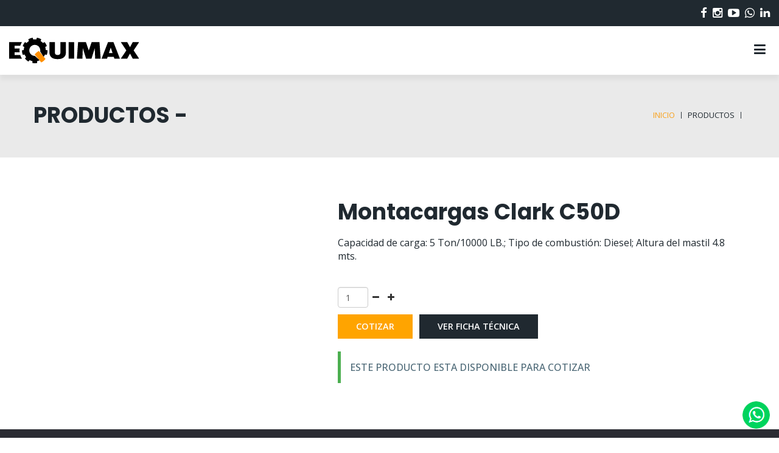

--- FILE ---
content_type: text/html; charset=UTF-8
request_url: https://www.equimax.com.do/producto/montacargas-clark-c50d/
body_size: 9420
content:


<!DOCTYPE html>
<html lang="es-ES" prefix="og: http://ogp.me/ns#">
<head>
<meta charset="UTF-8">
<meta name="viewport" content="width=device-width, initial-scale=1">
<title>Equimax | Montacargas clark C50D</title>
<meta name="description" content="Capacidad de carga: 5 Ton/10000 LB.; Tipo de combustión: Diesel; Altura del mastil 4.8 mts." />
<meta name="keywords" content="" />
<meta name="author" content="Merit Designs Consulting Group" />
<meta name="googlebot" content="index,follow" />
<meta name="revisit-after" content="7 days" />
<link rel="canonical" href="https://www.equimax.com.do" />
<link rel="icon" type="image/png" href="https://www.equimax.com.do/wp-content/themes/equimax/favicon.png" />
<script>
	(function(d, s, id){
		var js, fjs = d.getElementsByTagName(s)[0];
		if (d.getElementById(id)) {return;}
		js = d.createElement(s); js.id = id;
		js.src = "//connect.facebook.net/en_US/sdk.js#xfbml=1&version=v2.6";
		fjs.parentNode.insertBefore(js, fjs);
	}(document, 'script', 'facebook-jssdk'));
</script>
<meta property="og:locale" content="es_ES" />
<meta property="og:type" content="website" />
<meta property="og:title" content="Equimax | Montacargas clark C50D" />
<meta property="og:url" content="https://www.equimax.com.do/producto/montacargas-clark-c50d/" />
<meta property="og:site_name" content="Equimax" />
<meta name="twitter:card" content="summary" />
<meta name="twitter:title" content="Equimax | Montacargas clark C50D" />
<link rel="preconnect" href="https://fonts.googleapis.com">
<link rel="preconnect" href="https://fonts.gstatic.com" crossorigin>
<link href="https://fonts.googleapis.com/css2?family=Open+Sans:ital,wght@0,300..800;1,300..800&family=Poppins:ital,wght@0,100;0,200;0,300;0,400;0,500;0,600;0,700;0,800;0,900;1,100;1,200;1,300;1,400;1,500;1,600;1,700;1,800;1,900&display=swap" rel="stylesheet">
<link href="https://www.equimax.com.do/wp-content/themes/equimax/css/bootstrap.min.css" rel="stylesheet">
<link href="https://www.equimax.com.do/wp-content/themes/equimax/css/font-awesome.css" rel="stylesheet">
<link href="https://www.equimax.com.do/wp-content/themes/equimax/css/lightbox.min.css" rel="stylesheet" />
<link href="https://www.equimax.com.do/wp-content/themes/equimax/css/owl.carousel.css" rel="stylesheet" />
<link href="https://www.equimax.com.do/wp-content/themes/equimax/css/jquery.smartmenus.bootstrap.css" rel="stylesheet">
<link rel="stylesheet" href="//code.jquery.com/ui/1.12.1/themes/base/jquery-ui.css">
<link href="https://www.equimax.com.do/wp-content/themes/equimax/style.css?v=1769905637" rel="stylesheet" type="text/css" />
<script src="https://code.jquery.com/jquery-1.11.3.min.js"></script>
<script src="https://maxcdn.bootstrapcdn.com/bootstrap/3.3.7/js/bootstrap.min.js" integrity="sha384-Tc5IQib027qvyjSMfHjOMaLkfuWVxZxUPnCJA7l2mCWNIpG9mGCD8wGNIcPD7Txa" crossorigin="anonymous"></script>
<script src="https://www.equimax.com.do/wp-content/themes/equimax/js/html5lightbox/html5lightbox.js" type="text/javascript"></script>
<script src="https://www.equimax.com.do/wp-content/themes/equimax/js/jquery.smartmenus.js" type="text/javascript"></script>
<script src="https://www.equimax.com.do/wp-content/themes/equimax/js/jquery.smartmenus.bootstrap.js" type="text/javascript"></script>
<script src="https://www.equimax.com.do/wp-content/themes/equimax/js/owl.carousel.min.js"></script>   
<script src="https://code.jquery.com/ui/1.12.1/jquery-ui.js"></script>
<script src="//ws.sharethis.com/button/st_insights.js?publisher=4d48b7c5-0ae3-43d4-bfbe-3ff8c17a8ae6&#038;product=simpleshare" type='text/javascript'></script>
<!-- Global site tag (gtag.js) - Google Analytics -->
<script async src="https://www.googletagmanager.com/gtag/js?id=UA-90843495-47"></script>
<script>
  window.dataLayer = window.dataLayer || [];
  function gtag(){dataLayer.push(arguments);}
  gtag('js', new Date());

  gtag('config', 'UA-90843495-47');
</script>
<!-- Global site tag (gtag.js) - AdWords: 797231385 -->
<script async src="https://www.googletagmanager.com/gtag/js?id=AW-797231385"></script>
<script>
  window.dataLayer = window.dataLayer || [];
  function gtag(){dataLayer.push(arguments);}
  gtag('js', new Date());
  gtag('config', 'AW-797231385');
</script>

<!-- Google tag (gtag.js) --> <script async src="https://www.googletagmanager.com/gtag/js?id=AW-797231385"></script> <script> window.dataLayer = window.dataLayer || []; function gtag(){dataLayer.push(arguments);} gtag('js', new Date()); gtag('config', 'AW-797231385'); </script>
<script src="https://www.equimax.com.do/wp-content/themes/equimax/js/scripts.js"></script>
<script language="javascript">
function showChangeQ(whatId) {
	document.getElementById('qdivlink'+whatId).style.display = 'none';
	document.getElementById('qdiv'+whatId).style.display = 'block';			
}
function doChangeQ(whatId) {
	var q = document.getElementById('qinput'+whatId).value;
	if((q<1) || (q>100)) {
		alert("Por favor, introduzca un valor valido");
	} else {
		location.href = 'https://www.equimax.com.do/cart_proc.php?id='+whatId+'&action=update&q='+q;
	}
}
</script>
<script src='https://www.google.com/recaptcha/api.js?hl=es'></script>	
<meta name="google-site-verification" content="sGXPHT19B5JObGH6Xk0QUydRg3b7fUFXVl8eqhpJIdE" />

<!-- Meta Pixel Code -->
<script>
!function(f,b,e,v,n,t,s)
{if(f.fbq)return;n=f.fbq=function(){n.callMethod?
n.callMethod.apply(n,arguments):n.queue.push(arguments)};
if(!f._fbq)f._fbq=n;n.push=n;n.loaded=!0;n.version='2.0';
n.queue=[];t=b.createElement(e);t.async=!0;
t.src=v;s=b.getElementsByTagName(e)[0];
s.parentNode.insertBefore(t,s)}(window, document,'script',
'https://connect.facebook.net/en_US/fbevents.js');
fbq('init', '675540275437988');
fbq('track', 'PageView');
</script>
<noscript><img height="1" width="1" style="display:none"
src="https://www.facebook.com/tr?id=675540275437988&ev=PageView&noscript=1"
/></noscript>
<!-- End Meta Pixel Code -->

<!-- Google tag (gtag.js) --> <script async src="https://www.googletagmanager.com/gtag/js?id=G-61SCD05HF2"></script> <script> window.dataLayer = window.dataLayer || []; function gtag(){dataLayer.push(arguments);} gtag('js', new Date()); gtag('config', 'G-61SCD05HF2'); </script>


<meta name='robots' content='max-image-preview:large' />
	<style>img:is([sizes="auto" i], [sizes^="auto," i]) { contain-intrinsic-size: 3000px 1500px }</style>
	<link rel="alternate" type="application/rss+xml" title="Equimax &raquo; Feed" href="https://www.equimax.com.do/feed/" />
<link rel='stylesheet' id='wp-block-library-css' href='https://www.equimax.com.do/wp-includes/css/dist/block-library/style.min.css' type='text/css' media='all' />
<style id='classic-theme-styles-inline-css' type='text/css'>
/*! This file is auto-generated */
.wp-block-button__link{color:#fff;background-color:#32373c;border-radius:9999px;box-shadow:none;text-decoration:none;padding:calc(.667em + 2px) calc(1.333em + 2px);font-size:1.125em}.wp-block-file__button{background:#32373c;color:#fff;text-decoration:none}
</style>
<style id='global-styles-inline-css' type='text/css'>
:root{--wp--preset--aspect-ratio--square: 1;--wp--preset--aspect-ratio--4-3: 4/3;--wp--preset--aspect-ratio--3-4: 3/4;--wp--preset--aspect-ratio--3-2: 3/2;--wp--preset--aspect-ratio--2-3: 2/3;--wp--preset--aspect-ratio--16-9: 16/9;--wp--preset--aspect-ratio--9-16: 9/16;--wp--preset--color--black: #000000;--wp--preset--color--cyan-bluish-gray: #abb8c3;--wp--preset--color--white: #ffffff;--wp--preset--color--pale-pink: #f78da7;--wp--preset--color--vivid-red: #cf2e2e;--wp--preset--color--luminous-vivid-orange: #ff6900;--wp--preset--color--luminous-vivid-amber: #fcb900;--wp--preset--color--light-green-cyan: #7bdcb5;--wp--preset--color--vivid-green-cyan: #00d084;--wp--preset--color--pale-cyan-blue: #8ed1fc;--wp--preset--color--vivid-cyan-blue: #0693e3;--wp--preset--color--vivid-purple: #9b51e0;--wp--preset--gradient--vivid-cyan-blue-to-vivid-purple: linear-gradient(135deg,rgba(6,147,227,1) 0%,rgb(155,81,224) 100%);--wp--preset--gradient--light-green-cyan-to-vivid-green-cyan: linear-gradient(135deg,rgb(122,220,180) 0%,rgb(0,208,130) 100%);--wp--preset--gradient--luminous-vivid-amber-to-luminous-vivid-orange: linear-gradient(135deg,rgba(252,185,0,1) 0%,rgba(255,105,0,1) 100%);--wp--preset--gradient--luminous-vivid-orange-to-vivid-red: linear-gradient(135deg,rgba(255,105,0,1) 0%,rgb(207,46,46) 100%);--wp--preset--gradient--very-light-gray-to-cyan-bluish-gray: linear-gradient(135deg,rgb(238,238,238) 0%,rgb(169,184,195) 100%);--wp--preset--gradient--cool-to-warm-spectrum: linear-gradient(135deg,rgb(74,234,220) 0%,rgb(151,120,209) 20%,rgb(207,42,186) 40%,rgb(238,44,130) 60%,rgb(251,105,98) 80%,rgb(254,248,76) 100%);--wp--preset--gradient--blush-light-purple: linear-gradient(135deg,rgb(255,206,236) 0%,rgb(152,150,240) 100%);--wp--preset--gradient--blush-bordeaux: linear-gradient(135deg,rgb(254,205,165) 0%,rgb(254,45,45) 50%,rgb(107,0,62) 100%);--wp--preset--gradient--luminous-dusk: linear-gradient(135deg,rgb(255,203,112) 0%,rgb(199,81,192) 50%,rgb(65,88,208) 100%);--wp--preset--gradient--pale-ocean: linear-gradient(135deg,rgb(255,245,203) 0%,rgb(182,227,212) 50%,rgb(51,167,181) 100%);--wp--preset--gradient--electric-grass: linear-gradient(135deg,rgb(202,248,128) 0%,rgb(113,206,126) 100%);--wp--preset--gradient--midnight: linear-gradient(135deg,rgb(2,3,129) 0%,rgb(40,116,252) 100%);--wp--preset--font-size--small: 13px;--wp--preset--font-size--medium: 20px;--wp--preset--font-size--large: 36px;--wp--preset--font-size--x-large: 42px;--wp--preset--spacing--20: 0.44rem;--wp--preset--spacing--30: 0.67rem;--wp--preset--spacing--40: 1rem;--wp--preset--spacing--50: 1.5rem;--wp--preset--spacing--60: 2.25rem;--wp--preset--spacing--70: 3.38rem;--wp--preset--spacing--80: 5.06rem;--wp--preset--shadow--natural: 6px 6px 9px rgba(0, 0, 0, 0.2);--wp--preset--shadow--deep: 12px 12px 50px rgba(0, 0, 0, 0.4);--wp--preset--shadow--sharp: 6px 6px 0px rgba(0, 0, 0, 0.2);--wp--preset--shadow--outlined: 6px 6px 0px -3px rgba(255, 255, 255, 1), 6px 6px rgba(0, 0, 0, 1);--wp--preset--shadow--crisp: 6px 6px 0px rgba(0, 0, 0, 1);}:where(.is-layout-flex){gap: 0.5em;}:where(.is-layout-grid){gap: 0.5em;}body .is-layout-flex{display: flex;}.is-layout-flex{flex-wrap: wrap;align-items: center;}.is-layout-flex > :is(*, div){margin: 0;}body .is-layout-grid{display: grid;}.is-layout-grid > :is(*, div){margin: 0;}:where(.wp-block-columns.is-layout-flex){gap: 2em;}:where(.wp-block-columns.is-layout-grid){gap: 2em;}:where(.wp-block-post-template.is-layout-flex){gap: 1.25em;}:where(.wp-block-post-template.is-layout-grid){gap: 1.25em;}.has-black-color{color: var(--wp--preset--color--black) !important;}.has-cyan-bluish-gray-color{color: var(--wp--preset--color--cyan-bluish-gray) !important;}.has-white-color{color: var(--wp--preset--color--white) !important;}.has-pale-pink-color{color: var(--wp--preset--color--pale-pink) !important;}.has-vivid-red-color{color: var(--wp--preset--color--vivid-red) !important;}.has-luminous-vivid-orange-color{color: var(--wp--preset--color--luminous-vivid-orange) !important;}.has-luminous-vivid-amber-color{color: var(--wp--preset--color--luminous-vivid-amber) !important;}.has-light-green-cyan-color{color: var(--wp--preset--color--light-green-cyan) !important;}.has-vivid-green-cyan-color{color: var(--wp--preset--color--vivid-green-cyan) !important;}.has-pale-cyan-blue-color{color: var(--wp--preset--color--pale-cyan-blue) !important;}.has-vivid-cyan-blue-color{color: var(--wp--preset--color--vivid-cyan-blue) !important;}.has-vivid-purple-color{color: var(--wp--preset--color--vivid-purple) !important;}.has-black-background-color{background-color: var(--wp--preset--color--black) !important;}.has-cyan-bluish-gray-background-color{background-color: var(--wp--preset--color--cyan-bluish-gray) !important;}.has-white-background-color{background-color: var(--wp--preset--color--white) !important;}.has-pale-pink-background-color{background-color: var(--wp--preset--color--pale-pink) !important;}.has-vivid-red-background-color{background-color: var(--wp--preset--color--vivid-red) !important;}.has-luminous-vivid-orange-background-color{background-color: var(--wp--preset--color--luminous-vivid-orange) !important;}.has-luminous-vivid-amber-background-color{background-color: var(--wp--preset--color--luminous-vivid-amber) !important;}.has-light-green-cyan-background-color{background-color: var(--wp--preset--color--light-green-cyan) !important;}.has-vivid-green-cyan-background-color{background-color: var(--wp--preset--color--vivid-green-cyan) !important;}.has-pale-cyan-blue-background-color{background-color: var(--wp--preset--color--pale-cyan-blue) !important;}.has-vivid-cyan-blue-background-color{background-color: var(--wp--preset--color--vivid-cyan-blue) !important;}.has-vivid-purple-background-color{background-color: var(--wp--preset--color--vivid-purple) !important;}.has-black-border-color{border-color: var(--wp--preset--color--black) !important;}.has-cyan-bluish-gray-border-color{border-color: var(--wp--preset--color--cyan-bluish-gray) !important;}.has-white-border-color{border-color: var(--wp--preset--color--white) !important;}.has-pale-pink-border-color{border-color: var(--wp--preset--color--pale-pink) !important;}.has-vivid-red-border-color{border-color: var(--wp--preset--color--vivid-red) !important;}.has-luminous-vivid-orange-border-color{border-color: var(--wp--preset--color--luminous-vivid-orange) !important;}.has-luminous-vivid-amber-border-color{border-color: var(--wp--preset--color--luminous-vivid-amber) !important;}.has-light-green-cyan-border-color{border-color: var(--wp--preset--color--light-green-cyan) !important;}.has-vivid-green-cyan-border-color{border-color: var(--wp--preset--color--vivid-green-cyan) !important;}.has-pale-cyan-blue-border-color{border-color: var(--wp--preset--color--pale-cyan-blue) !important;}.has-vivid-cyan-blue-border-color{border-color: var(--wp--preset--color--vivid-cyan-blue) !important;}.has-vivid-purple-border-color{border-color: var(--wp--preset--color--vivid-purple) !important;}.has-vivid-cyan-blue-to-vivid-purple-gradient-background{background: var(--wp--preset--gradient--vivid-cyan-blue-to-vivid-purple) !important;}.has-light-green-cyan-to-vivid-green-cyan-gradient-background{background: var(--wp--preset--gradient--light-green-cyan-to-vivid-green-cyan) !important;}.has-luminous-vivid-amber-to-luminous-vivid-orange-gradient-background{background: var(--wp--preset--gradient--luminous-vivid-amber-to-luminous-vivid-orange) !important;}.has-luminous-vivid-orange-to-vivid-red-gradient-background{background: var(--wp--preset--gradient--luminous-vivid-orange-to-vivid-red) !important;}.has-very-light-gray-to-cyan-bluish-gray-gradient-background{background: var(--wp--preset--gradient--very-light-gray-to-cyan-bluish-gray) !important;}.has-cool-to-warm-spectrum-gradient-background{background: var(--wp--preset--gradient--cool-to-warm-spectrum) !important;}.has-blush-light-purple-gradient-background{background: var(--wp--preset--gradient--blush-light-purple) !important;}.has-blush-bordeaux-gradient-background{background: var(--wp--preset--gradient--blush-bordeaux) !important;}.has-luminous-dusk-gradient-background{background: var(--wp--preset--gradient--luminous-dusk) !important;}.has-pale-ocean-gradient-background{background: var(--wp--preset--gradient--pale-ocean) !important;}.has-electric-grass-gradient-background{background: var(--wp--preset--gradient--electric-grass) !important;}.has-midnight-gradient-background{background: var(--wp--preset--gradient--midnight) !important;}.has-small-font-size{font-size: var(--wp--preset--font-size--small) !important;}.has-medium-font-size{font-size: var(--wp--preset--font-size--medium) !important;}.has-large-font-size{font-size: var(--wp--preset--font-size--large) !important;}.has-x-large-font-size{font-size: var(--wp--preset--font-size--x-large) !important;}
:where(.wp-block-post-template.is-layout-flex){gap: 1.25em;}:where(.wp-block-post-template.is-layout-grid){gap: 1.25em;}
:where(.wp-block-columns.is-layout-flex){gap: 2em;}:where(.wp-block-columns.is-layout-grid){gap: 2em;}
:root :where(.wp-block-pullquote){font-size: 1.5em;line-height: 1.6;}
</style>
<script type="text/javascript" src="https://www.equimax.com.do/wp-includes/js/jquery/jquery.min.js" id="jquery-core-js"></script>
<script type="text/javascript" src="https://www.equimax.com.do/wp-includes/js/jquery/jquery-migrate.min.js" id="jquery-migrate-js"></script>
<script type="text/javascript" id="whp3810front.js6609-js-extra">
/* <![CDATA[ */
var whp_local_data = {"add_url":"https:\/\/www.equimax.com.do\/wp-admin\/post-new.php?post_type=event","ajaxurl":"https:\/\/www.equimax.com.do\/wp-admin\/admin-ajax.php"};
/* ]]> */
</script>
<script type="text/javascript" src="https://www.equimax.com.do/wp-content/plugins/wp-security-hardening/modules/js/front.js" id="whp3810front.js6609-js"></script>
<link rel="https://api.w.org/" href="https://www.equimax.com.do/wp-json/" /><link rel="alternate" title="JSON" type="application/json" href="https://www.equimax.com.do/wp-json/wp/v2/producto/554" /><link rel="EditURI" type="application/rsd+xml" title="RSD" href="https://www.equimax.com.do/xmlrpc.php?rsd" />

<link rel="canonical" href="https://www.equimax.com.do/producto/montacargas-clark-c50d/" />
<link rel='shortlink' href='https://www.equimax.com.do/?p=554' />
<link rel="alternate" title="oEmbed (JSON)" type="application/json+oembed" href="https://www.equimax.com.do/wp-json/oembed/1.0/embed?url=https%3A%2F%2Fwww.equimax.com.do%2Fproducto%2Fmontacargas-clark-c50d%2F" />
<link rel="alternate" title="oEmbed (XML)" type="text/xml+oembed" href="https://www.equimax.com.do/wp-json/oembed/1.0/embed?url=https%3A%2F%2Fwww.equimax.com.do%2Fproducto%2Fmontacargas-clark-c50d%2F&#038;format=xml" />
<meta property="og:title" content="Montacargas Clark C50D" /><meta property="og:url" content="https://www.equimax.com.do/producto/montacargas-clark-c50d/" /><meta property="og:description" content="Capacidad de carga: 5 Ton/10000 LB.; Tipo de combustión: Diesel; Altura del mastil 4.8 mts."/></head>
<body>
<div itemtype="http://schema.org/Product" itemscope>
  <meta itemprop="mpn" content="554" />
  <meta itemprop="name" content="Montacargas Clark C50D" />
  <link itemprop="image" href="" />
  <meta itemprop="description" content="Capacidad de carga: 5 Ton/10000 LB.; Tipo de combustión: Diesel; Altura del mastil 4.8 mts." />
  <div itemprop="offers" itemtype="http://schema.org/Offer" itemscope>
    <link itemprop="url" href="https://www.equimax.com.do/producto/montacargas-clark-c50d/" />
    <meta itemprop="availability" content="https://schema.org/InStock" />
    <!-- <meta itemprop="priceCurrency" content="USD" /> -->
    <!-- <meta itemprop="itemCondition" content="https://schema.org/UsedCondition" /> -->
    <meta itemprop="price" content="0.00" />
    <!-- <meta itemprop="priceValidUntil" content="2020-11-05" /> -->
    <div itemprop="seller" itemtype="http://schema.org/Organization" itemscope>
      <meta itemprop="name" content="Equimax" />
    </div>
  </div>
  <!-- 
  <div itemprop="aggregateRating" itemtype="http://schema.org/AggregateRating" itemscope>
    <meta itemprop="reviewCount" content="89" />
    <meta itemprop="ratingValue" content="4.4" />
  </div>
  <div itemprop="review" itemtype="http://schema.org/Review" itemscope>
    <div itemprop="author" itemtype="http://schema.org/Person" itemscope>
      <meta itemprop="name" content="Fred Benson" />
    </div>
    <div itemprop="reviewRating" itemtype="http://schema.org/Rating" itemscope>
      <meta itemprop="ratingValue" content="4" />
      <meta itemprop="bestRating" content="5" />
    </div>
  </div>
  -->
  <meta itemprop="sku" content="554" />
  <!-- 
  <div itemprop="brand" itemtype="http://schema.org/Thing" itemscope>
    <meta itemprop="name" content="ACME" />
  </div>
  -->
</div>


<!-- HEADER -->
<div class="sidebar-overlay"></div>	
<header class="principal-menu menu">
	<div class="top">
		<div class="container-menu">
			<div class="row">
				<div class="col-sm-12 redestop">
					<a href="https://www.facebook.com/Equimax-RD-185022908674216/" target="_blank"><i class="fa fa-facebook"></i></a>
					<a href="https://www.instagram.com/equimaxrd/" target="_blank"><i class="fa fa-instagram"></i></a>
					<a href="https://www.youtube.com/channel/UCxBy4Li1K0lzL7dnWhUwHJg" target="_blank"><i class="fa fa-youtube-play"></i></a>
					<a href="https://api.whatsapp.com/send?phone=18095612222" target="_blank"><i class="fa fa-whatsapp"></i></a>
					<a href="https://www.linkedin.com/company/equimaxrd/posts/?feedView=all" target="_blank"><i class="fa fa-linkedin"></i></a>
				</div>
			</div>
		</div>
	</div>
	<div class="container-menu">
		<nav class="navbar navbar-default navbar-static-top" role="navigation">
			<div class="navbar-header">
				<button type="button" onclick="openNav()">
					<span class="sr-only">Toggle navigation</span>
					<span class="fa fa-bars"></span>
				</button>
				<a class="navbar-brand" href="https://www.equimax.com.do"><img src="https://www.equimax.com.do/wp-content/themes/equimax/images/logo.svg" alt="Equimax"></a>
			</div>
			<div id="mainmenu" class="navbar-collapse collapse">
				<ul class="nav navbar-nav navbar-right">
					<!-- Home -->
					<li ><a href="https://www.equimax.com.do">Inicio</a></li>
		    		<!-- Nosotros-->
					<li class=""><a href="https://www.equimax.com.do/nosotros/">Nosotros</a></li>
					<!-- Productos -->
					<li class="submenu dropdown "><a href="javascript:void(0)" class="dropdown-toggle" data-toggle="dropdown">Productos <i class="fa fa-angle-down"></i></a>
						<ul class="dropdown-menu">
							<li class="cat-item"><a href="https://www.equimax.com.do/agricola/">Agrícola</a></li>
							<li class="cat-item"><a href="https://www.equimax.com.do/construccion/">Construcción</a></li>
							<li class="cat-item"><a href="https://www.equimax.com.do/generacion/">Generación</a></li>
							<li class="cat-item"><a href="https://www.equimax.com.do/autobuses/">Autobuses</a></li>
							<li class="cat-item"><a href="https://www.equimax.com.do/camiones/">Camiones</a></li>
							<li class="cat-item"><a href="https://www.tatamotors.com.do/es">Vehículos comerciales</a></li>
							<li class="cat-item"><a href="https://www.equimax.com.do/montacargas/">Montacargas</a></li>
							<li class="cat-item"><a href="https://www.equimax.com.do/productos-renta/">Renta</a></li>



						</ul>
					</li>

			

					<!-- Repuestos y servicios -->
					<li class="submenu dropdown "><a href="javascript:void(0)" class="dropdown-toggle" data-toggle="dropdown">Repuestos y Servicios <i class="fa fa-angle-down"></i></a>
						<ul class="dropdown-menu">
							<li class=""><a href="https://www.equimax.com.do/repuestos-y-servicios/repuestos/">Repuestos</a></li>
							<li class=""><a href="https://www.equimax.com.do/repuestos-y-servicios/taller/">Taller</a></li>
						</ul>
					</li>
					<!-- Cotizar -->
					<li class=""><a href="https://www.equimax.com.do/cotizar/">Cotizar</a></li>
										<!-- Financiamiento -->
					<li class=""><a href="https://www.equimax.com.do/financiamiento/">Financiamiento</a></li>
					<!-- Renta -->
					<li class=""><a href="https://www.equimax.com.do/productos-renta/">Renta</a></li>
					<!-- Ofertas -->
					<li class="ofertas"><a href="https://www.equimax.com.do/nuestras-ofertas/">Ofertas</a></li>
					<!-- Noticias -->
					<li class=""><a href="https://www.equimax.com.do/noticias/">Noticias</a></li>
					<!-- Contacto -->

					<!-- Contacto -->
					<li class="submenu dropdown "><a href="javascript:void(0)" class="dropdown-toggle" data-toggle="dropdown">Contacto <i class="fa fa-angle-down"></i></a>
						<ul class="dropdown-menu">
							<li class=""><a href="https://www.equimax.com.do/contacto/">Formulario de Contacto</a></li>
							<li class=""><a href="https://www.equimax.com.do/trabaja-con-nosotros/">Trabaja con Nosotros</a></li>
						</ul>
					</li>
		    	</ul>
		    </div>
		</nav>	
	</div>
</header>

<div id="mySidenav" class="sidenav">
	<div class="mobile-menu">
		<a href="https://www.equimax.com.do"><img src="https://www.equimax.com.do/wp-content/themes/equimax/images/logo.svg" alt="Equimax"></a>
		<a href="javascript:void(0)" class="closebtn" onclick="closeNav()">&times;</a>
		<ul>
			<!-- Home -->
			<li ><a href="https://www.equimax.com.do">Inicio</a></li>
			<!-- Nosotros-->
			<li class=""><a href="https://www.equimax.com.do/nosotros/">Nosotros</a></li>
			<!-- Productos -->
			<li class="submenu dropdown "><a href="javascript:void(0)" class="dropdown-toggle" data-toggle="dropdown">Productos <i class="fa fa-angle-down"></i></a>
				<ul class="dropdown-menu">
					<li class="cat-item"><a href="https://www.equimax.com.do/agricola/">Agrícola</a></li>
					<li class="cat-item"><a href="https://www.equimax.com.do/construccion/">Construcción</a></li>
					<li class="cat-item"><a href="https://www.equimax.com.do/generacion/">Generación</a></li>
					<li class="cat-item"><a href="https://www.equimax.com.do/montacargas/">Montacargas</a></li>
					<li class="cat-item"><a href="https://www.equimax.com.do/autobuses/">Autobuses</a></li>
					<li class="cat-item"><a href="https://www.equimax.com.do/productos-renta/">Renta</a></li>
					<li class="cat-item"><a href="https://www.equimax.com.do/camiones/">Camiones</a></li>
					<li class="cat-item"><a href="https://www.tatamotors.com.do/es">Vehículos comerciales</a></li>

					  		    						
				</ul>
			</li>
			<!-- Repuestos y servicios -->
			<li class="submenu dropdown "><a href="javascript:void(0)" class="dropdown-toggle" data-toggle="dropdown">Repuestos y Servicios <i class="fa fa-angle-down"></i></a>
				<ul class="dropdown-menu">
					<li class=""><a href="https://www.equimax.com.do/repuestos-y-servicios/repuestos/">Repuestos</a></li>
					<li class=""><a href="https://www.equimax.com.do/repuestos-y-servicios/taller/">Taller</a></li>
				</ul>
			</li>
			<!-- Cotizar -->
			<li class="submenu dropdown "><a href="javascript:void(0)" class="dropdown-toggle" data-toggle="dropdown">Cotizar <i class="fa fa-angle-down"></i></a>
				<ul class="dropdown-menu">
					<li class=""><a href="https://www.equimax.com.do/cotizar/">Solicitud de Cotización</a></li>
					<li class=""><a href="https://www.equimax.com.do/solicitud-de-credito-persona-fisica/">Solicitud de Crédito - Persona Física</a></li>
					<li class=""><a href="https://www.equimax.com.do/solicitud-de-credito-persona-juridica/">Solicitud de Crédito - Persona Jurídica</a></li>
				</ul>	
			</li>
			<!-- Financiamiento -->
			<li class=""><a href="https://www.equimax.com.do/financiamiento/">Financiamiento</a></li>
			<!-- Renta -->
			<li class=""><a href="https://www.equimax.com.do/productos-renta/">Renta</a></li>
			
			<!-- Noticias -->
			<li class=""><a href="https://www.equimax.com.do/noticias/">Noticias</a></li>
			<!-- Contacto -->
			<li class=""><a href="https://www.equimax.com.do/contacto/">Formulario de Contacto</a></li>
			<li class=""><a href="https://www.equimax.com.do/trabaja-con-nosotros/">Trabaja con Nosotros</a></li>

			<!-- Ofertas -->
			<li class="ofertas"><a href="https://www.equimax.com.do/nuestras-ofertas/" style="background:var(--yellow) !important; color:#fff !important; padding-left: 10px; padding-right: 10px; text-align: center;">Ofertas</a></li>


		</ul>
	</div>
</div>


<div id="overlay">
	<div class="container-loader">
		<div class="preload-4">
			<span></span>
			<span></span>
			<span></span>
			<span></span>
			<span></span>
		</div>
	</div>
</div>

<div class="cab">
  <div class="container-fluid">
    <div class="row">
      <div class="col-sm-6">
        <h1 style="text-transform: uppercase;">PRODUCTOS - </h1>
      </div>
      <div class="col-sm-6 bread">
        <a href="https://www.equimax.com.do">INICIO</a> <span>|</span> PRODUCTOS <span>|</span> <a href="javascript:void(0)" style="cursor:default; color:var(--black);"></a>
      </div>
    </div>
  </div>
</div>


<div class="height50"></div>
<div class="container-fluid detalle">
  <div class="row">
    <div class="col-sm-5">
      <a href="" data-transition="crossfade" class="html5lightbox" data-group="set1"><img src=""></a>
      <div class="miniaturas">
        
        
        
        
              </div> <!-- /.miniaturas -->
    </div>

    <div class="col-sm-7">
      <h1 class="product_title">Montacargas Clark C50D</h1>
      <p>Capacidad de carga: 5 Ton/10000 LB.; Tipo de combustión: Diesel; Altura del mastil 4.8 mts.</p>
      <div class="height20"></div>

    
      <div class="selectcantidad">
        <div class="cantidad transition">
          <div class="controles">
                        <table>
              <tr>
                <td>
                  <input type="text" name="quant[1]" class="form-control input-number" value="1" min="1" max="1000000">
                </td>
                <td>
                  <button type="button" class="btn btn-default btn-number" data-type="minus" data-field="quant[1]"><i class="fa fa-minus" aria-hidden="true"></i></button>
                </td>
                <td>
                  <button type="button" class="btn btn-default btn-number" data-type="plus" data-field="quant[1]"><i class="fa fa-plus" aria-hidden="true"></i></button>
                </td>
              </tr>
            </table>            
          </div>
        </div>
        

        
        <!-- <div class="qnotice">Debe seleccionar una cantidad</div> -->
      </div>

      <div class="clear height20"></div>

      <a href="javascript:void(0)" data-id="554" data-quantity="1" class="cart-boton cart-btn transition">COTIZAR</a>
    
              <a class="ficha-tecnica transition" href="https://www.equimax.com.do/wp-content/uploads/2019/02/Brochur-Clark-25L-C30L-y-C30D-4.pdf" target="_blank">Ver ficha Técnica</a>
            <div class="clear height10"></div>

      
              <p class="note-product">ESTE PRODUCTO ESTA DISPONIBLE PARA COTIZAR</p>
      
    </div>

    <div class="clear"></div>

    <div class="height30"></div>


    

    <div class="col-sm-12">
            <div class="height10"></div>
      </div>
    </div>
  </div>
</div>

<div class="height30"></div>

<footer class="principal-footer">
	<div class="container-fluid">
		<div class="row">
			<!--
			<div class="col-xs-6 col-md-2 col-sm-3">
				<div class="cont-footer">
					<h5>Marcas</h5>
					<ul>
													<li class="cat-item"><a href="https://www.equimax.com.do/marca/aksa/">Aksa</a></li>
													<li class="cat-item"><a href="https://www.equimax.com.do/marca/bison/">Bison</a></li>
													<li class="cat-item"><a href="https://www.equimax.com.do/marca/bobcat/">Bobcat</a></li>
													<li class="cat-item"><a href="https://www.equimax.com.do/marca/clark/">Clark</a></li>
													<li class="cat-item"><a href="https://www.equimax.com.do/marca/develon/">Develon</a></li>
													<li class="cat-item"><a href="https://www.equimax.com.do/marca/everdigm/">Everdigm</a></li>
													<li class="cat-item"><a href="https://www.equimax.com.do/marca/king-long/">King Long</a></li>
													<li class="cat-item"><a href="https://www.equimax.com.do/marca/kubota/">Kubota</a></li>
													<li class="cat-item"><a href="https://www.equimax.com.do/marca/maschio/">Maschio</a></li>
													<li class="cat-item"><a href="https://www.equimax.com.do/marca/massey-ferguson/">Massey Ferguson</a></li>
													<li class="cat-item"><a href="https://www.equimax.com.do/marca/ud-trucks/">UD Trucks</a></li>
													<li class="cat-item"><a href="https://www.equimax.com.do/marca/unicarriers/">Unicarriers</a></li>
													<li class="cat-item"><a href="https://www.equimax.com.do/marca/agrimec/">Agrimec</a></li>
													<li class="cat-item"><a href="https://www.equimax.com.do/marca/shaktiman/">Shaktiman</a></li>
													<li class="cat-item"><a href="https://www.equimax.com.do/marca/baldan/">Baldan</a></li>
													<li class="cat-item"><a href="https://www.equimax.com.do/marca/powergo/">Powergo</a></li>
						 
					</ul>
				</div>
			</div>
			-->	
			<div class="col-xs-6 col-md-2 col-sm-3">
			<!-- <div class="col-xs-6 col-md-4 col-sm-6"> -->
				<div class="cont-footer">
					<h5>Divisiones</h5>
					<ul>
						<li class="cat-item"><a href="https://www.equimax.com.do/agricola/">Agrícola</a></li>
						<li class="cat-item"><a href="https://www.equimax.com.do/construccion/">Construcción</a></li>
						<li class="cat-item"><a href="https://www.equimax.com.do/generacion/">Generación</a></li>
						<li class="cat-item"><a href="https://www.equimax.com.do/autobuses/">Autobuses</a></li>
						<li class="cat-item"><a href="https://www.equimax.com.do/camiones/">Camiones</a></li>
						<li class="cat-item"><a href="https://www.equimax.com.do/montacargas/">Montacargas</a></li>
						<li class="cat-item"><a href="https://www.equimax.com.do/productos-renta/">Renta</a></li>	
					</ul>

					<aside id="text-3" class="widget widget_text">
						<div class="textwidget"></div>
					</aside>				
				</div>
			</div>
			<div class="col-xs-12 col-md-6 col-sm-6 divbordes">
				<div class="row">
					<div class="col-sm-6">
						<ul id="menu-footer-menu" class="menu-footer text-center">
						<li><a href="https://www.equimax.com.do">Inicio</a></li>
						<li><a href="https://www.equimax.com.do/nosotros/">Nosotros</a></li>
						<li><a href="https://www.equimax.com.do/repuestos-y-servicios/repuestos/">Repuestos y servicios</a></li>
						<li><a href="https://www.equimax.com.do/cotizar/">Cotizar</a></li>
						<li><a href="https://www.equimax.com.do/financiamiento/">Financiamiento</a></li>
						</ul>
					</div>
					<div class="col-sm-6">
						<ul id="menu-footer-menu" class="menu-footer text-center">
						<li><a href="https://www.equimax.com.do/division/renta/">Renta</a></li>
						<li><a href="https://www.equimax.com.do/nuestras-ofertas/">Ofertas</a></li>
						<li><a href="https://www.equimax.com.do/noticias/">Noticias</a></li>
						<li><a href="https://www.equimax.com.do/contacto/">Contacto</a></li>
						<li><a href="https://www.equimax.com.do/politica-de-privacidad/">Política de Privacidad</a></li>
						<li><a href="https://www.equimax.com.do/politica-de-cookies/">Política de Cookies</a></li>
						</ul>
					</div>
				</div>
			</div>

		


			<div class="col-xs-12 col-md-4 col-sm-3 text-center">
				<div class="img-footer">
					<!-- <a href=""><img src="https://equimax.com.do/wp-content/themes/equimax-template/img/logo-header-svg.svg" alt=""></a> -->
				</div>
				<div class="redes-footer">			
					<a href="https://www.facebook.com/Equimax-RD-185022908674216/" target="_blank"><i class="fa fa-facebook"></i></a>
					<a href="https://www.instagram.com/equimaxrd/" target="_blank"><i class="fa fa-instagram"></i></a>
					<a href="https://www.youtube.com/channel/UCxBy4Li1K0lzL7dnWhUwHJg" target="_blank"><i class="fa fa-youtube-play"></i></a>
					<a href="https://api.whatsapp.com/send?phone=18095612222" target="_blank"><i class="fa fa-whatsapp"></i></a>
					<a href="https://www.linkedin.com/company/equimaxrd/posts/?feedView=all" target="_blank"><i class="fa fa-linkedin"></i></a>
				</div>
				<div class="info-footer text-center">
					<!-- <p>EMAIL:</p> -->
					<p><a href="mailto:info@equimax.com.do">INFO@EQUIMAX.COM.DO</a></p>
					<!-- <p>TELÉFONO:</p> -->
					<p><a href="tel:8095612222">(809)561-2222</a></p>
					<p><a href="https://api.whatsapp.com/send?phone=18095612222" target="_blank"><i class="fa fa-whatsapp"></i> Escríbenos</a></p>
				</div>
				<div class="info-footer text-center">
					<p>HORARIO</p>
					<p>LUNES A VIERNES:</p>
					<p>8:00 A.M. A 6:00 P.M.</p>
					<p>SÁBADOS:</p>
					<p>8:00 A.M. A 12:00 P.M.</p>
				</div>
				<div class="info-footer text-center">
					<p>DIRECCIÓN:</p>
					<p>AUTOPISTA DUARTE KM. 21,</p>
					<p>SANTO DOMINGO, RD.</p>
				</div>
			</div>
		</div>				 
		<div class="row">
			<div class="col-md-12">
				<hr>
				<div class="row">
					<div class="col-sm-4">
						<!-- Sello Certificación UAF -->
						<span id="CertificacionUAF"><a href="https://certificaciones.uaf.gob.do/certificaciones_so_view.php?editid1=232" target="_blank" rel="nofollow" hreflang="es" title="Cerficación Sujeto Obligado - Unidad de Análisis Financiero"><img src="https://certificaciones.uaf.gob.do/certificados/UAF002324J0V.png" alt="Sello de Certificaci&oacute;n de Sujeto Obligado" width="83" height="100" lang="es" /></a></span>
					</div>
					<div class="col-sm-8 developer">
						<p class="white-txt">&copy; Equimax. Todos los derechos reservados. Desarrollado por <a class="amarillo-txt" href="https://meritdesigns.com" target="_blank">Merit Designs</a></p>
					</div>
				</div>
				
			</div>
		</div>
	</div>
</footer>

<a href="https://api.whatsapp.com/send?phone=18095612222&amp;text=&amp;source=&amp;data=" id="whatsappToggle" target="_blank"><img src="https://www.equimax.com.do/wp-content/themes/equimax/images/whatsapp.png"></a>


<!--<script src="https://www.equimax.com.do/wp-content/themes/equimax/js/lightbox.min.js"></script>-->
<script src="https://ajax.aspnetcdn.com/ajax/jquery.validate/1.15.0/jquery.validate.js"></script>
<!--
<script src="//code.tidio.co/pmsichgcn7mm5j2mktegccj88sgu02kr.js"></script>
-->
<script src="https://www.equimax.com.do/wp-content/themes/equimax/js/maskedinput.js" type="text/javascript"></script>

<script>
$(".telefono").mask("(999) 999-9999");
$(".cedula").mask("999-9999999-9");
$(".rnc").mask("9-99-99999-9");

function loadCart(){
    $.ajax({url: "https://www.equimax.com.do/wp-content/themes/equimax/libs/cart_list.php", cache:false, success: function(result){
        $(".dropdown-cart li span.item" ).remove();
        $(".dropdown-cart li.total" ).remove();
        $(".dropdown-cart>li.divider").before(result);
    }});
}
$('.cart-menu').click(function(e) {
    loadCart();
});

$('.navbar-toggle').on('click', function(){
	$('#mobile-menu').toggleClass('visible');
});
$('.sidebar-toggle').on('click', function(){
	$('#mobile-menu').toggleClass('visible');
});

function openNav() {
  document.getElementById("mySidenav").style.width = "300px";
  $('body').addClass('open');
}
function closeNav() {
  document.getElementById("mySidenav").style.width = "0";
  $('body').removeClass('open');
} 
</script>

<link rel='stylesheet' id='whp3928tw-bs4.css-css' href='https://www.equimax.com.do/wp-content/plugins/wp-security-hardening/modules/inc/assets/css/tw-bs4.css' type='text/css' media='all' />
<link rel='stylesheet' id='whp3696font-awesome.min.css-css' href='https://www.equimax.com.do/wp-content/plugins/wp-security-hardening/modules/inc/fa/css/font-awesome.min.css' type='text/css' media='all' />
<link rel='stylesheet' id='whp2877front.css-css' href='https://www.equimax.com.do/wp-content/plugins/wp-security-hardening/modules/css/front.css' type='text/css' media='all' />
<script type="text/javascript" src="https://www.equimax.com.do/wp-content/plugins/simple-share-buttons-adder/js/ssba.js" id="simple-share-buttons-adder-ssba-js"></script>
<script type="text/javascript" id="simple-share-buttons-adder-ssba-js-after">
/* <![CDATA[ */
Main.boot( [] );
/* ]]> */
</script>

<script>

$(document).ready(function(){

  $(".input-number").change(function(){

  var Q = $(this).val();

    $(".cart-btn").data("quantity",Q);

    $(".cotizar-btn").data("quantity",Q);

  })

});





$(document).ready(function(){

    $(".cart-btn").click(function(){

      var idp = $(this).data("id");

      var q = $(this).data("quantity");

      if(q==0){

        $('.qnotice').show(0).delay(5000).hide(0);

      } else {

        // Incrementar total productos en mini cart

        var num_productos = $('#products_in_car1').text();

        num_productos = parseInt(num_productos);

        num_productos = num_productos+1;

        $('.products_in_car').html(num_productos);

        // Actualizar session carro

        $.ajax({url: "https://www.equimax.com.do/cart_proc.php?id="+idp+"&q="+q+"&action=add",cache: false, success: function(result){

          //loadCart();

          //$(".cart-desktop").show();

          //$("a.cart-menu").dropdown("toggle");

          window.location.href = "https://www.equimax.com.do/solicitar-cotizacion/";

        }})

      }

    });

});



/****

$(document).click(function(){

  $(".dropdown-menu").hide();

});





$(".dropdown-menu").click(function(e){

  e.stopPropagation();

});

****/



$('.btn-number').click(function(e){

    e.preventDefault();

    fieldName = $(this).attr('data-field');

    type      = $(this).attr('data-type');

    var input = $("input[name='"+fieldName+"']");

    var currentVal = parseInt(input.val());

    if (!isNaN(currentVal)) {

        if(type == 'minus') {        

            if(currentVal > input.attr('min')) {

                input.val(currentVal - 1).change();

            } 

            if(parseInt(input.val()) == input.attr('min')) {

                $(this).attr('disabled', true);

            }

        } else if(type == 'plus') {

            if(currentVal < input.attr('max')) {

                input.val(currentVal + 1).change();

            }

            if(parseInt(input.val()) == input.attr('max')) {

                $(this).attr('disabled', true);

            }

        }

    } else {

        input.val(0);

    }

});



$('.input-number').focusin(function(){

   $(this).data('oldValue', $(this).val());

});



$('.input-number').change(function() {

  minValue =  parseInt($(this).attr('min'));

    maxValue =  parseInt($(this).attr('max'));

    valueCurrent = parseInt($(this).val());

    name = $(this).attr('name');

    if(valueCurrent >= minValue) {

      $(".btn-number[data-type='minus'][data-field='"+name+"']").removeAttr('disabled')

    } else {

      alert('Debe seleccionar una cantidad');

      $(this).val($(this).data('oldValue'));

    }

    if(valueCurrent <= maxValue) {

      $(".btn-number[data-type='plus'][data-field='"+name+"']").removeAttr('disabled')

    } else {

      alert('La cantidad máxima es '+maxValue);

      $(this).val($(this).data('oldValue'));

    }

});



$(".input-number").keydown(function (e) {

  // Allow: backspace, delete, tab, escape, enter and .

    if ($.inArray(e.keyCode, [46, 8, 9, 27, 13, 190]) !== -1 ||

      // Allow: Ctrl+A

      (e.keyCode == 65 && e.ctrlKey === true) || 

      // Allow: home, end, left, right

      (e.keyCode >= 35 && e.keyCode <= 39)) {

      // let it happen, don't do anything

        return;

  }

  // Ensure that it is a number and stop the keypress

  if ((e.shiftKey || (e.keyCode < 48 || e.keyCode > 57)) && (e.keyCode < 96 || e.keyCode > 105)) {

    e.preventDefault();

  }

});



</script>
 
</body>
</html>

--- FILE ---
content_type: text/css
request_url: https://www.equimax.com.do/wp-content/themes/equimax/style.css?v=1769905637
body_size: 3634
content:
/*
Theme Name: Equimax
Author: Andres J. Villar - Merit Designs
Author URI: https://meritdesigns.com
Description: Theme Wordpress
Version: 1.0
*/
:root {	
	--white: #ffffff;
	--yellow: #F9A11B;
	--black: #202930;
}
html, body{
	height: 100%;
}
body {
	background: #fff;
	font-family: 'Open Sans', sans-serif;
	font-size: 16px;
	color: var(--black);
	font-weight: normal;
	padding-top: 120px;
}
.container, .container-fluid {
	width: 1200px;
	max-width: 100%;
	margin: 0 auto;
}
.height10 {
	height: 10px;
}
.height20 {
	height: 20px;
}
.height30 {
	height: 30px;
}
.height50 {
	height:50px;
}
img {
	max-width: 100%;
	height: auto;
}
a, a:hover, a:focus, a:active {
	text-decoration: none;
	color: var(--yellow);
}
.boton, a {
	transition: all 0.2s ease-in-out;
	-webkit-transition: all 0.2s ease-in-out;
	-moz-transition: all 0.2s ease-in-out;
	-o-transition: all 0.2s ease-in-out;
}
/* Header */
header {
	position: fixed;
	top: 0;
	left: 0;
	width: 100%;
	background: #fff;
	z-index: 100;
	-webkit-box-shadow: 0px 8px 8px 0px rgba(0,0,0,0.05);
	-moz-box-shadow: 0px 8px 8px 0px rgba(0,0,0,0.05);
	box-shadow: 0px 8px 8px 0px rgba(0,0,0,0.05);
}
.top {
	background:var(--black);
	text-align:right;
	padding-top: 8px;
	padding-bottom:8px;
}
.top a {
	color:#fff;
	font-size: 19px;
	margin-left: 5px;
}
.principal-menu {
	z-index: 100;
}
.container-menu {
	width: 1400px;
	max-width: 100%;
	margin-left:auto;
	margin-right:auto;
	padding-left:15px;
	padding-right:15px;
}
.navbar-brand {
	padding: 0px 0px;
	min-height: none;
	position: relative;
	top: 4px;
}
.navbar-brand img {
	height: 42px;
}
.navbar-default {
    background-color: #fff;
    border-color: none;
    border: none;
    margin: 0;
    padding: 15px 0;
}
.navbar-default .navbar-nav li {
	padding-right: 0;
	padding-left: 0;
	padding-top: 6px;
}
.navbar-default .navbar-nav li a {
	color: var(--black);
	font-family:'Poppins', sans-serif;
	font-size: 15px;
	border: none;
	text-transform: uppercase;
	padding: 9px 12px;
	border-radius:4px;
}
.navbar-default .navbar-nav li.active a, .navbar-default .navbar-nav li a:hover, .navbar-default .navbar-nav li a:focus {
	border:none;
	background: none !important;
	color: var(--yellow);
}
/*** Submenus ***/
.menu ul, .dropdown-menu {
	list-style-type: none !important;
}
.navbar-default .navbar-nav > .open > a, .navbar-default .navbar-nav > .open > a:focus, .navbar-default .navbar-nav > .open > a:hover,
.dropdown-menu > .active > a, .dropdown-menu > .active > a:focus, .dropdown-menu > .active > a:hover {
    color: var(--yellow);
    background-color: #fff !important;
}
.navbar-nav > li.submenu > .dropdown-menu {
	margin: 0;
	padding: 0;
	list-style-type: none !important;
	border: none;
}
.navbar-nav > li.submenu > .dropdown-menu li {
	margin: 0; 
	padding: 0;
}
.navbar-nav > li.submenu > .dropdown-menu li a {
	border-bottom: 1px solid #f0f0f0 !important;
	font-size: 14px !important;
	color: var(--black);
	padding: 10px 12px;
    display: block;
    border-radius:0;
}
.navbar-nav > li.submenu > .dropdown-menu li a:hover {
	border-bottom: 1px solid var(--yellow) !important;
	background: #f8f8f8 !important;
}
.navbar-right ul.dropdown-menu {
    left: 0;
    right: 0;
    min-width: 220px !important;
}
.navbar-right ul.dropdown-menu ul.dropdown-menu {
    width: 180px;
    top: 0 !important;
    right: 0 !important;
    margin: 0 !important;
    padding: 0 !important;
    min-width: 180px !important;
    max-width: 180px !important;
    left: 100% !important;
    z-index: 9999;
    position: absolute !important;
    border: 1px solid #f8f8f8 !important;
    border-radius: 0 !important;
}
.dropdown-menu li a {
	white-space: normal !important;
}
.navbar-default .navbar-nav li.ofertas a {
	background:var(--yellow) !important;
	color:#fff !important;
}
.navbar-header button {
	display:none;
}
@media(max-width: 1300px) {
	#mainmenu {
		display:none !important;
	}
	.navbar-header button {
    	display: inline-block;
    	position: absolute;
    	right: 0;
    	-webkit-appearance: none;
    	appearance: none;
    	border: none;
    	outline: none;
    	background: #fff;
    	font-size: 22px;
    	padding: 7px;
  	}		
}

.sidenav {
	height: 100%;
  	width: 0; 
  	position: fixed; 
  	z-index: 1000; 
  	top: 0; 
  	right: 0;
  	background-color: #fff; 
  	overflow-x: hidden; 
  	padding-top: 20px; 
  	transition: 0.2s;
}
.mobile-menu {
	padding-left: 20px;
	padding-right:20px;
}
.mobile-menu ul {
	list-style-type:none;
	margin:0;
	padding:0;
}
.mobile-menu img {
	width: 180px;
	margin-bottom: 30px;
}
.mobile-menu .closebtn {
  position: absolute;
  right: 20px;
  top: 0;
  color: var(--black);
  font-size: 36px;
}
.mobile-menu ul li a {
  display: block;
  white-space: nowrap;
  text-transform: uppercase;
  font-family: 'Poppins', sans-serif;
  padding: 10px 0;
  font-size: 14px;
  color: var(--black);
  background: #fff !important;
}
.mobile-menu .dropdown-menu {
  position: relative;
  width: 100%;
  float: none;
  border: none;
  box-shadow: none;
  padding-left: 20px;
  left: inherit;
  top: inherit;
  right: inherit;
  bottom: inherit;
}
.mobile-menu .dropdown-menu li a {
	padding: 5px 0;
}
.sidebar-overlay {
	position:fixed;
	top:0;
	left:0;
	display:none;
	width:100%;
	height:1px;
}
body.open .sidebar-overlay {
	display:block;
	width:100%;
	height:100%;
	background:rgba(0,0,0,0.4);
	z-index: 500;
}


/* HOME */
h1, h2, h3, h4 {
	font-family:'Poppins', sans-serif;
	font-weight:bold;
	color:var(--black);
	margin: 20px 0;
}
#carousel-home .item {
	width: 100%;
}
#carousel-home .carousel-control.left, #carousel-home .carousel-control.right {
  	color: #fff;
  	font-size: 28px;
  	width: 42px;
  	height: 42px;
  	top: 44%;
  	background: rgba(0,0,0,0.8);
	border-radius: 50%;
	text-align: center;
	line-height: 40px;
}
#carousel-home .carousel-control.left {
	left: 20px;
	padding-right: 4px;
}
#carousel-home .carousel-control.right {
	right: 20px;
	padding-left: 4px;
}
.marcas {
	padding-top: 20px;
	padding-bottom: 24px;
}
.owl3 img {
	max-height: 50px;
	width: auto !important;
	margin-left: auto;
	margin-right: auto;
	float: none;
}
.owl3 .owl-dots, .owl3 .owl-nav {
	display:none;
}
.owl6, .owl2, .owl4 {
	padding-left: 60px;
	padding-right:60px;
}
.owl6 .item {
	text-align:left;
}
.owl6 img {
	display:block;
	width: 82px !important;
}
.owl6 h4 {
	font-weight:normal;
	margin: 10px 0;
	font-size:17px;
}
.owl6 a {
	color:var(--black);
}
.owl6 .owl-dots, .owl2 .owl-dots, .owl4 .owl-dots {
	display:none;
}
.owl6 .owl-nav, .owl2 .owl-nav, .owl4 .owl-nav {
	display:block !important;
}
.owl6 .owl-nav .owl-prev span, .owl6 .owl-nav .owl-next span,
.owl2 .owl-nav .owl-prev span, .owl2 .owl-nav .owl-next span,
.owl4 .owl-nav .owl-prev span, .owl4 .owl-nav .owl-next span {
	display:none;
}
.owl6 .owl-nav .owl-prev, .owl2 .owl-nav .owl-prev, .owl4 .owl-nav .owl-prev {
	background-image:url(images/left.png) !important;
	background-size:cover !important;
	width: 39px;
	height:39px;
	position:absolute;
	left:0;
	top: 100px;
}
.owl6 .owl-nav .owl-next, .owl2 .owl-nav .owl-next, .owl4 .owl-nav .owl-next {
	background-image:url(images/right.png) !important;
	background-size:cover !important;
	width: 39px;
	height:39px;
	position:absolute;
	right:0;
	top: 100px;
}
.owl4 .owl-nav .owl-prev, .owl4 .owl-nav .owl-next {
	top: 30px;
}
.bg-grey {
	background:#f2f2f2;
}
.cimage {
	position:relative;
	padding-left: 350px;
	min-height: 350px;
}
.cimage img {
	position:absolute;
	left:-200px;
	width: 500px;
}
.cimage2 {
	position:relative;
	padding-left: 450px;
	min-height: 350px;
}
.cimage2 img {
	position:absolute;
	left:-200px;
	width: 600px;
}
.serviciohome {
	position:relative;
	margin-bottom: 30px;
	padding-left:60px;
	font-weight:bold;
	padding-top:10px;
}
.serviciohome img {
	position: absolute;
	left:0;
	top:0;
	width: 48px;
}
.owl5 .owl-nav {
	display:none;
}
.owl5 .owl-dots {
	display:block !important;
	margin-top: 30px;
	margin-bottom: 30px;
}
.owl5 .owl-dots .owl-dot {
	display: inline-block;
	width: 14px;
	height:14px;
	border-radius: 50%;
	background:#ccc;
	margin-right:6px;
}
.owl5 .owl-dots .owl-dot.active {
	background:var(--yellow);
}
.boton2 {
	border:1px solid var(--yellow);
	color:var(--yellow);
	border-radius: 8px;
	padding: 10px 20px;
	display:inline-block;
}
.boton2 .fa {
	margin-left:10px;
}
.boton3 {
	border:1px solid var(--white);
	color:var(--white);
	border-radius: 8px;
	padding: 10px 20px;
	background:transparent;
	outline:none;
	display:inline-block;
}
.boton3 .fa {
	margin-left:10px;
}
.bg-bordergrey {
	border-top: 10px solid #f4f4f4;
}
.parallaxbg {
	background:url(images/parallaxbg.jpg) no-repeat center center;
	background-size:cover;
	border-radius:20px;
	padding-top: 30px;
	color:#fff;
	padding-left: 30px;
	padding-bottom:30px;
	padding-right: 20%;
}
.parallaxbg h1 {
	color:#fff;
}
.owl1 a {
	color:var(--black);
}
.formulario-home {
	color:#fff;
	padding: 30px;
	position:relative;
	background:var(--yellow);
	border-radius:20px;
	margin-top: 50px;
}
.formulario-home img {
	position:absolute;
	right:-10px;
	top: -80px;
	width:550px;
}
.formulario-home input, .formulario-home select {
	color: var(--black);
	width:100%;
	padding: 11px;
	background:#fff;
	border:none;
	margin-bottom: 15px;
}
.formulario-home h2  {
	color:#fff;
}
.formulario-home form {
	width: 500px;
	max-width:100%;
}
a.image-nocrop {
	display: inline-block;
	width: 100%;
	height: 170px;
	text-align: center;
	background: #fff;
	padding: 10px;
}
a.image-nocrop img {
	max-width: 100%;
	max-height: 100%;
	height: auto;
	width: auto !important;
	margin: 0 auto;
	display: block;
}
.owl2 .titulo a {
	color:var(--black);
	display:block;
	height: 60px;
}
.owl2 .btn-cotizar {
	display:block;
	background:var(--yellow);
	color:#fff;
	padding: 10px;
}
.imgblog {
	display:block;
	border-radius:8px;
	height: 250px;
	width:100%;
	border:1px solid #f0f0f0;
	margin-bottom:10px;
}
p.fecha {
	text-transform:uppercase;
	font-size:12px;
}
a.black {
	color:var(--black);
}
.bold {
	font-weight:600;
}
.noticia-home {
	margin-bottom:30px;
}
.videoresponsive {
	position: relative;
	padding-bottom: 56.25%; /* 16/9 ratio */
	padding-top: 30px; /* IE6 workaround*/
	height: 0;
	overflow: hidden;
}
.videoresponsive iframe,
.videoresponsive object,
.videoresponsive embed {
	position: absolute;
	top: 0;
	left: 0;
	width: 100%;
	height: 100%;
}
.owl4 img {
	display:block;
	width: 88px !important;
}
.boton {
	background:var(--yellow);
	color:#fff;
	padding: 12px 20px;
}
.boton:hover, .boton:focus {
	color:#fff;
}
/***** FOOTER ****/
.principal-footer {
    background-color: #2B2C33;
    width: 100%;
    font-size: 14px;
}
.principal-footer h4, .principal-footer h5 {
    text-transform: uppercase;
    font-weight: bold;
    color: white;
}
.percent35 {
    width: 32%;
    float: left;
    color: #fff;
}
.percent30 {
    width: 35%;
    float: left;
    color: #fff;
    border-left: 1px solid #fff;
    border-right: 1px solid #fff;
}
.principal-footer {
    padding: 40px 0 20px 0;
}
.principal-footer ul {
    padding-left: 0;
}
.principal-footer ul li {
    list-style: none;
    list-style-position: outside;
    line-height: 2.3;
}
.principal-footer ul li a {
    color: #fff;
}
.principal-footer ul li a:hover {
    text-decoration: none;
}
.divbordes {
	border-left: 1px solid #fff;
	border-right: 1px solid #fff;
	min-height: 260px;
}
ul.menu-footer li {
    list-style: none;
    line-height: 33px;
    text-transform: uppercase;
}
ul.menu-footer li a {
    color: #fff;
    text-transform: uppercase;
    font-size: 1em;
    font-weight: bold;
}
.img-footer {
    width: 230px;
    height: auto;
    margin: 0 auto;
}
.redes-footer i {
    color: #fff;
    font-size: 2em;
    margin-left: 15px;
    /*	margin-top: 20px;*/
    margin-bottom: 20px;
}
.info-footer p {
    text-align: center;
    margin-bottom: 0px!important;
}
.info-footer {
    margin-bottom: 12px;
}
ul.menu-footer>li {
    margin-top: 0;
}
footer a:hover {
    color: #FFA300;
}
.principal-footer p,
.principal-footer hr {
    clear: both;
    color: white;
}
#menu-footer-menu{
    
}
#whatsappToggle {
	position: fixed;
	bottom: 15px;
	right: 15px;
	z-index: 100;
}
#html5-watermark {
	display: none !important;
}
.html5-playpause {
	display: none !important;
}


/** Paginas **/
.cab {
	background:#eaeaea;
	padding-top: 50px;
	padding-bottom: 50px;
}
.cab h1 {
	margin:0;
	padding:0;
	text-transform:uppercase;
}
.cab .bread {
	text-align:right;
	font-size:13px;
	text-transform:uppercase;
	padding-top:10px;
}
.cab span {
	font-size: 11px;
	display:inline-block;
	margin:0 4px;
	position:relative;
	top:-2px;
}
.mision {
	border-right: 2px solid #e0e0e0;
}
.mision h4 {
	margin-top:0;
}
.misionvision {
	padding-bottom: 30px;
}
.mapa iframe {
	width: 100%;
	height: 300px;
}
.formulario input, .formulario select, .formulario textarea {
	background:#f2f2f2;
	border:1px solid #ccc;
	margin-bottom: 15px;
	width: 100%;
	padding: 11px 12px;
}
.formulario textarea {
	height: 100px;
}
.formulario .boton {
	border:none;
	outline:none;
	padding-left: 40px;
	padding-right:40px;
}
.contactos {
	position:relative;
	padding-left: 32px;
	margin-bottom: 10px;
}
.contactos img {
	width: 24px;
	position:absolute;
	left:0;
	top:0;
}
.contactos .fa {
	color:var(--yellow);
	font-size:19px;
	position:absolute;
	left:3px;
	top:0;
}
.pagination {
	text-align: center;
}
.pagination a {
    display: inline-block;
    width: 30px;
    height: 30px;
    border-radius: 30px;
    text-align: center;
    background: #ccc;
    color: #333;
    margin: 0 2px;
    line-height: 31px;
}
.pagination a.selected {
	background: var(--yellow);
	color: #fff;
}
.oferta {
	margin-bottom: 30px;
}
.imagenoferta {
	position: relative;
	display:block;
}
.imagenoferta img {
	width: 100%;
}
.imagenoferta .soldout {
    position: absolute;
    top: 0px;
    left: 10px;
    width: 250px;
    max-width: 50%;
    z-index: 1;
    height: 120px;
}
.fichaproducto {
	background: #fff;
	border: 1px solid #ebebeb;
	padding: 6px 12px 10px 12px;
	width: 320px;
	max-width: 100%;
	margin-left: auto;
	margin-right: auto;
	font-size:15px;
	position: relative;
}
.fichaproducto .minilogo {
	position: absolute;
	right: 6px;
	top: 8px;
	width: 50px;
}
.fichaproducto a.product-image {
	width: 100%;
	height: 200px;
	display: block;
}
.fichaproducto .tituloproducto {
	color:var(--black);
	text-transform:uppercase;
}
.fichaproducto .excerpt {
	border-top: 1px solid #ebebeb;
	margin-top: 12px;
	padding-top:12px;
}
.fichaproducto .excerpt p {
	margin:0;
}
.fichaproducto ul {
	list-style-type:none;
	margin:0;
	padding:0;
}
.links {
	margin-bottom: 40px;
}
.links a {
	display:inline-block;
	white-space:nowrap;
	margin: 0 2px 2px 2px;
	background:#eaeaea;
	color:var(--black);
	padding: 6px 15px;
	min-width: 120px;
	text-align:center;
}
.links a.active {
	color:#fff;
	background:var(--yellow);
}
.required {
	color:#cc0000;
	font-size:13px;
}
.formulario label {
	font-weight:normal;
}
.contenidos ul {
	list-style-type:none;
	margin-left:0;
	padding-left:0;
}
.contenidos ul li {
	position:relative;
	padding-left: 16px;
	margin-bottom: 4px;
}
.contenidos ul li::after {
	content:'';
	display:inline-block;
	width:6px;
	height:6px;
	border-radius:50%;
	position:absolute;
	left:0;
	top:7px;
	background:var(--yellow);
}
.identificar {
	position:relative;
	padding-left: 105px;
}
.identificar img {
	position:absolute;
	left:0;
	top:0;
	width:90px;
}
.clear {
	display:block;
	clear:both;
	height:1px;
}
label.declaracion {
	font-weight: normal;
	font-size: 12px;
	position: relative;
	padding-left: 25px;
}
label.declaracion input[type="checkbox"] {
	position: absolute;
	left: 0;
	top: 4px;
	width: auto;
	margin: 0;
	padding: 0;
	height: auto;
}
input[type="file"] {
	height: auto;
	background: #f8f8f8;
	margin-top: 12px;
}
.logos img {
	max-height: 81px;
	margin-bottom: 20px;
}
/** Ocultar logo machio en cosechadoras ***/
.division36 img.logo2 {
	display: none;
}
.preciousado {
	color: #ffa300;
	font-size: 18px;
	font-weight: bold;
	font-family: 'Roboto', sans-serif;
}
.preciousado.detalle {
	color: #ffa300;
	font-size: 24px;
	font-weight: bold;
	font-family: 'Roboto', sans-serif;
}
.miniaturas {
	margin-top: 12px;
}
.miniaturas a {
	display: inline-block;
	width: 100px;
	height: 70px;
	margin-right: 12px;
	opacity: 0.8;
	border: 1px solid #f8f8f8;
}
.miniaturas a:hover, .miniaturas a:focus {
	opacity: 1;
}
.selectcantidad {
	border-top: 1px solid #f2f2f2
	border-bottom: 1px solid #f2f2f2;
	padding: 10px 0;
}
.btn-number {
	border: none !important;
	padding: 5px;
	margin: 0 2px;
	background: #fff !important;
}
input.input-number {
	width: 50px;
}
.minimopedir {
	font-size: 14px;
	color: #666;
	display: block;
	padding-top: 8px;
}
.minimopedir strong {
	color: #111;
	font-weight: 600;
}
.qnotice {
    padding: 8px 10px;
    color: #EE3D2B;
    border: 1px solid #EE3D2B;
    font-weight: normal;
    font-size: 13px;
    background: #f7c5c0;
    width: auto;
    border-radius: 4px;
    position: relative;
    width: 260px;   
    margin-top: 10px;
    display: none;
}
.cart-boton {
	display: inline-block;
	background: #ffa400;
    border: none;
    padding: 10px 30px;
    text-transform: uppercase;
    color: white;
    font-weight: 600;
    margin: 0 7px 15px 0;
    font-size: 14.4px;
}
.cart-boton:hover, .cart-boton:focus {
	color: #fff;
}
.ficha-tecnica {
	display: inline-block;
	background: var(--black);
    border: none;
    padding: 10px 30px;
    text-transform: uppercase;
    color: white;
    font-weight: 600;
    margin: 0 0 15px 0;
    font-size: 14.4px;
}
.ficha-tecnica:hover, .ficha-tecnica:focus {
	color: #ffa400;
}
.note-product {
    font-weight: 500;
    background: white;
    display: inline-block;
    padding: 15px;
    margin: 5px 0;
    color: #4d6977;
    border-left: 5px solid #4CAF50;
}
.alert.alert-danger {
    font-weight: 500;
    background: white;
    display: inline-block;
    padding: 15px;
    margin: 5px 0;
    color: #cc0000;
    border-left: 5px solid #ee0000;
    background: #fff;
    border-radius: 0;
    border-top: none;
    border-bottom: none;
    border-right: none;
    width: 100%;
    margin-bottom: 15px;
}
.noproducts {
    font-weight: 500;
    background: white;
    display: inline-block;
    padding: 15px;
    margin: 5px 0;
    color: #4d6977;
    border-left: 5px solid #4CAF50;
    width: 100%;
}
a.go-to-back {
	color: #111;
	font-weight: 500;
}
a.go-to-back .fa {
	margin-right: 6px;
}


@media(min-width:767px) {
	.divservicioshome {
		border-left: 3px solid #e0e0e0;
		padding-left: 20px;
	}
}


@media(max-width:991px) {
	.formulario-home img {
 		position: absolute;
  		right: -10px;
  		top: -30px;
  		width: 420px;
	}
	.formulario-home form {
  		width: 400px;
  	}	
}


@media(max-width:767px) {
	.cimage {
 		position: relative;
  		padding-left: 0;
  		min-height: 50px;
	}
	.cimage img.imgseccion {
  		position: relative;
 		left: -15px;
  		width: 400px;
  		max-width: 85%;
	}
	.cimage2 {
 		position: relative;
  		padding-left: 0;
  		min-height: 50px;
	}
	.cimage2 img.imgseccion2 {
  		position: relative;
 		left: -15px;
  		width: 450px;
  		max-width: 90%;
  		margin-bottom: 30px;
	}
	.formulario-home img {
   		position: absolute;
    	right: -10px;
    	top: inherit;
    	width: 220px;
    	display: non;
    	bottom: -31px;
  	}
  	.cont-footer {
    	display: none;
  	}
  	.misionvision .col-sm-4 {
  		padding-bottom: 20px;
  	}
  	.cab .bread {
  		text-align: left;
  		padding-top: 15px;
	}
}

@media(max-width:598px) {
	.h1, h1 {
 		font-size: 24px;
	}
	.owl6, .owl2, .owl4 {
  		padding-left: 50px;
  		padding-right: 50px;
	}
	.h3, h3 {
 		font-size: 19px;
	}
	.parallaxbg {
  		padding-left: 20px;
  		padding-right: 20px;
	}
	.parallaxbg .boton2 {
		white-space:nowrap;
		margin-bottom: 12px;
	}
	.formulario-home img {
    	display: none;
    }
}


.cabfinanciamiento {
	background:url(images/cabfinanciamiento.jpg) no-repeat center center;
	background-size: cover;
	padding-top: 100px;
	padding-bottom: 100px;
}
.cabfinanciamiento h1 {
	color:#fff !important;
}
.personafinanciamiento {
	position: relative;
	color:#000;
}
.personafinanciamiento .bg {
	background: url(images/amarillo.png) repeat center center;
	position: absolute;
	left:0;
	top: 0;
	width: 50%;
	height: 100%;
}
.personafinanciamiento .bg2 {
	background: url(images/persona.jpg) repeat center center;
	position: absolute;
	right:0;
	top: 0;
	width: 50%;
	height: 100%;
}
.personafinanciamiento .bg::after {
  content: '';
  position: absolute;
  right: -32px;
  top: 0;
  height: 100%;
  width: 50px;
  background: url(images/flechaamarillo.png) no-repeat right center;
  z-index: 1;
}

@media(max-width:767px) {
	.personafinanciamiento {
		background: var(--yellow);
	}
	.personafinanciamiento .bg {
		display: none;
	}
	.personafinanciamiento .bg::after {
		display: none;
	}
	.personafinanciamiento .bg2 {
		position: relative;
		right:inherit;
		top: inherit;
		width: 100%;
		height: 200px;
	}
}

@media(max-width: 498px) {
	.botonesfinanciamiento .boton2 {
    	margin-bottom: 10px;
    	display: block;
    	width: 300px;
    	max-width: 100;
    	margin-left: auto;
    	margin-right: auto;
	}
}


.linksferia a {
	display: inline-block;
	margin: 1px;
	background: #e2e2e2;
	color: #444;
	padding: 10px;
	font-weight:600;
}
.linksferia a.active {
	display: inline-block;
	margin: 1px;
	background: #ffa401;
	color: #fff;
	padding: 10px;
}
.botonferia {
  display: block !important;
  text-align: center;
  color: #fff;
  background: #ffa401;
  color: #fff !important;
  padding: 10px;
  margin-top: 5px;
  width: 320px;
  max-width: 100%;
  margin-left: auto;
  margin-right: auto;
  font-weight: 600;
}
.fichaproducto.feria {
	border:none;
	box-shadow:none;
}
.fichaproducto.feria h2 {
    min-height: 10px !important;
    text-transform: none !important;
    text-align: left !important;
    font-weight: bold !important;
    font-size: 16px !important;
    line-height: 21px !important;
    margin-bottom: 15px !important;
}
.fichaproducto.feria p {
	text-align:left !important;
	margin:0;
}
.h1feria {
	font-size: 40px;
}
.contactferia {
	position:relative;
	padding-left: 26px;
	font-size: 13px;
}
.contactferia img {
	width: 23px;
	position:absolute;
	left:0;
	top:-2px;
}
.contactferia a {
	color:#333 !important;
}

@media(max-width:598px) {
	.h1feria {
		font-size: 30px;
	}
}


.columnas5 {
	float: left;
	width: 20%;
	padding: 0 15px;
}
.columnas5 .bloquenaranja {
	background:#E7621D;
	color:#fff;
	text-align: center;
	padding: 15px;
	border-radius: 8px;
	margin-bottom: 30px;
	min-height: 200px;
}
.columnas5 .bloquenaranja img {
	margin-bottom: 15px;
	display: block;
	margin: 0 auto;
}


@media(max-width:767px) {
	.columnas5 {
		float: none;
		width: 340px;
		margin-left: auto;
		margin-right: auto;
	}
}


--- FILE ---
content_type: image/svg+xml
request_url: https://www.equimax.com.do/wp-content/themes/equimax/images/logo.svg
body_size: 374
content:
<?xml version="1.0" encoding="utf-8"?>
<!-- Generator: Adobe Illustrator 17.0.0, SVG Export Plug-In . SVG Version: 6.00 Build 0)  -->
<!DOCTYPE svg PUBLIC "-//W3C//DTD SVG 1.1//EN" "http://www.w3.org/Graphics/SVG/1.1/DTD/svg11.dtd">
<svg version="1.1" id="Layer_1" xmlns="http://www.w3.org/2000/svg" xmlns:xlink="http://www.w3.org/1999/xlink" x="0px" y="0px"
	 width="691.868px" height="135.546px" viewBox="0 0 691.868 135.546" enable-background="new 0 0 691.868 135.546"
	 xml:space="preserve">
<path fill="#FF8F00" d="M145.877,78.468c-3.867,3.251-7.201,6.895-10.011,10.823l35.224,41.981c4.356-2.085,8.53-4.735,12.402-7.984
	c3.867-3.247,7.201-6.894,10.011-10.824l-35.224-41.98C153.923,72.569,149.753,75.223,145.877,78.468"/>
<path d="M204.721,66.942l-9.801-1.725c-0.191-5.558-1.151-10.914-2.792-15.969l8.619-4.979c-2.791-7.792-6.965-14.933-12.214-21.124
	l-8.611,4.975c-3.623-4.024-7.805-7.532-12.416-10.422l3.397-9.355C163.959,4.276,156.22,1.397,147.979,0l-3.397,9.35
	c-2.658-0.369-5.365-0.574-8.111-0.574c-2.757,0-5.459,0.205-8.108,0.574L124.957,0c-8.241,1.397-15.975,4.276-22.927,8.343
	l3.404,9.355c-4.613,2.89-8.792,6.398-12.42,10.422l-8.609-4.975c-5.255,6.191-9.424,13.332-12.221,21.124l8.624,4.974
	c-1.64,5.06-2.601,10.416-2.796,15.974l-9.802,1.725v0.344c0,8.328,1.494,16.311,4.224,23.686l9.801-1.729
	c2.058,5.07,4.797,9.779,8.113,14.024l-6.393,7.624c5.219,6.285,11.549,11.615,18.688,15.696l6.392-7.624
	c4.725,2.516,9.841,4.401,15.234,5.545v9.949c3.96,0.718,8.032,1.089,12.202,1.089c4.16,0,8.24-0.371,12.197-1.089v-9.949
	c4.57-0.966,8.926-2.475,13.025-4.44l-3.557-4.238l-21.132-19.301c-0.182,0-0.355,0.013-0.533,0.013
	c-16.158,0-29.254-13.095-29.254-29.256c0-16.158,13.096-29.256,29.254-29.256c16.153,0,29.249,13.098,29.249,29.256
	c0,1.9-0.187,3.75-0.534,5.55l15.402,24.249l3.494,4.16c2.646-3.702,4.886-7.721,6.619-12.002l9.807,1.729
	c2.72-7.375,4.223-15.358,4.223-23.686C204.731,67.171,204.721,67.057,204.721,66.942"/>
<polygon points="457.79,111.051 487.124,111.051 480.803,23.543 465.573,23.543 454.403,23.543 439.169,23.543 423.892,67.888 
	408.622,23.543 382.218,23.543 366.989,23.543 360.668,111.051 389.997,111.051 392.144,55.473 409.458,111.051 438.356,111.051 
	455.639,55.473 "/>
<path d="M59.076,91.661H29.218v-14.6h26.72c-0.386-3.21-0.605-6.465-0.605-9.779c0-3.301,0.214-6.545,0.6-9.742H29.218V43.014
	h29.823c2.182-6.946,5.285-13.469,9.152-19.466H0v87.504h68.211C64.357,105.084,61.264,98.578,59.076,91.661"/>
<path d="M214.395,23.548h29.24v53.916c0,3.576,0.431,6.283,1.293,8.112c0.867,1.827,2.418,3.312,4.681,4.461
	c2.249,1.143,5.85,1.718,8.739,1.718c4.223,0,8.713-1.134,11.042-3.407c2.329-2.276,3.498-5.904,3.498-10.884V23.548h29.192v51.08
	c0,6.432-0.497,11.515-1.507,15.258c-1.009,3.74-2.658,7.048-4.979,9.922c-2.306,2.869-5.134,5.347-8.468,7.417
	c-3.338,2.071-7.21,3.636-11.735,4.702c-4.52,1.067-11.962,1.596-17.266,1.596c-6.196,0-12.592-0.537-17.13-1.626
	c-4.548-1.085-8.473-2.672-11.789-4.762c-3.321-2.091-6.099-4.556-8.327-7.39c-2.235-2.834-3.996-6.621-5.275-11.371
	c-0.81-3.011-1.209-7.656-1.209-13.929V23.548z"/>
<rect x="316.705" y="23.547" width="29.329" height="87.504"/>
<path d="M492.005,111.052l34.143-87.504h29.156l34.139,87.504h-29.249l-3.192-9.589h-32.556l-3.201,9.589H492.005z M540.72,52.708
	l-9.66,28.916h19.31L540.72,52.708z"/>
<polygon points="691.868,23.548 657.743,23.548 643.229,50.239 628.444,23.548 594.314,23.548 623.781,67.299 594.314,111.051 
	628.444,111.051 643.229,84.365 657.743,111.051 691.868,111.051 662.673,67.299 "/>
</svg>
